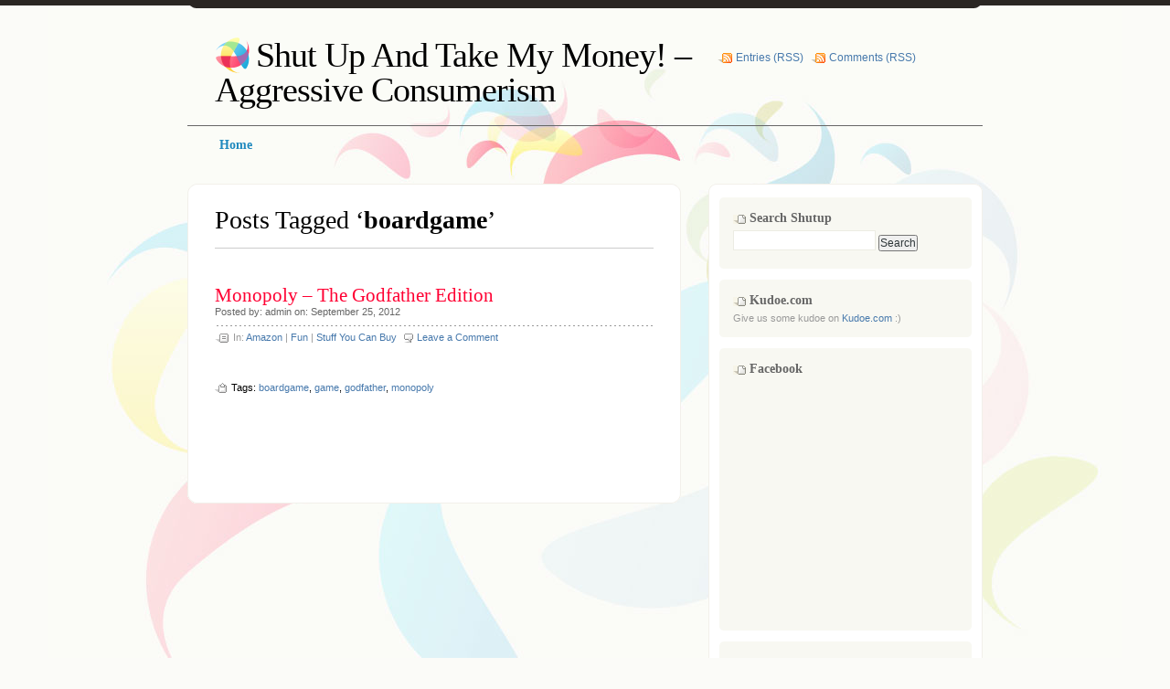

--- FILE ---
content_type: text/css
request_url: https://www.shutupandtakemymoney.org/wp-content/themes/albeo/style.css
body_size: 4011
content:
/*  
Theme Name: Albeo
Theme URI: http://designdisease.com/
Description: A light and colorful two-column theme.
Version: 1.1-wpcom
Author: Elena G.	
Author URI:  http://designdisease.com/ 
Tags: pink, blue, yellow, white, light, two-columns, custom-menu, fixed-width, right-sidebar, sticky-post, rtl-language-support, translation-ready, custom-background, art, blog, cartoon, craft, fashion, wedding, artistic, colorful, feminine, flowery, girly, light, vibrant, whimsical 
*/



/* Begin Typography & Colors */
* { margin: 0; padding: 0; }
body { background: #fbfbf8 url(images/bkg-body.jpg) no-repeat center top; font: normal 12px "Verdana", sans-serif; margin: 0px; padding: 0px; }
input, button, textarea, select {  font: normal 12px/12px "Verdana", sans-serif; color:#2d3538; vertical-align: middle; }
legend { display: none; }
fieldset { border: none; }
ul, ol { list-style: none; }
ol { list-style-type: decimal;}
table { border-collapse: collapse; width: 100%; }
hr { display: none; }
img { padding: 0px; margin: 0px; border: none; text-align: center;}


a:link { text-decoration: none; color : #4779ac; border: 0px; -moz-outline-style: none;}
a:active { text-decoration: underline; color : #4779ac; border: 0px; -moz-outline-style: none;}
a:visited { text-decoration: none; color : #4779ac; border: 0px; -moz-outline-style: none;}
a:hover	{ text-decoration: underline; color : #003366; border: 0px; -moz-outline-style: none;} 
a:focus { outline: none;-moz-outline-style: none;}

h1, h2, h3, h4 { font-family: "Trebuchet MS"; }




#top { border-top: solid 6px #2a2623;}
#bg { width: 870px; margin: 0 auto;}
.con { width: 870px;}


/* Header 
++++++++++++++++++++++++++++++++++++++++++++++++++++++++++++++++++++++++++++++++++++++++++++++++++++++++++++++ */
.header { width: 810px; padding: 25px 30px 10px 30px; margin-bottom: 10px; border-bottom: solid 1px #666; float: left; background: url(images/header-bkg.png) no-repeat top; position: relative;}
.header h1 { letter-spacing: -1px; padding: 10px 0px; margin: 0px; float: left; font: normal 38px/38px "Trebuchet MS"; width: 610px;}
.header h1 a, .header h1 a:visited, .header .LogoText h1 a:hover { color:#000; text-decoration: none; background:url(images/logo-icon.png) no-repeat left; padding-left: 45px; }


.header .rss { position: absolute; top: 50px; right: 0px; width: 290px;}
.header .rss li { display: inline; background: url(images/rss-ico.png) no-repeat left 2px; padding-left: 20px; margin-right: 5px; }

#main-menu .menu { width: 810px; padding: 0px 30px; margin-bottom: 30px; float: left;}
#main-menu .menu li { display: inline; font: bold 14px/14px "Trebuchet MS"; float: left; }
#main-menu .menu li a { padding-left: 3px; margin-right: 2px; background: url(images/menu-left.png) no-repeat left top; float: left;}
#main-menu .menu li a span { padding: 4px 5px 5px 2px; display: block; background: url(images/menu-right.png) no-repeat right top; float: right; }
#main-menu .menu li a span { float: none; color: #1f89be;}
#main-menu .menu li a:hover { background-position: 0% -23px; color:#fff; text-decoration: none;}
#main-menu .menu li a:hover span { background-position: 100% -23px; color:#fff;}

#main-menu .menu .current_page_item a { background: url(images/menu-left-h.png) no-repeat left bottom; color:#fff; }
#main-menu .menu .current_page_item a span, .menu .current_page_item a:visited span, .menu .current_page_item a:hover span { background: url(images/menu-right-h.png) no-repeat right bottom; color:#fff; }

#main-menu li {
	position: relative;
}
#main-menu ul ul {
	background: #ad1735;
	display: none;
	position: absolute;
	top: 23px;
	left: 0;
	float: left;
	padding: 8px 0 0;
	margin: 0;
	z-index: 99999;
	list-style-type: none;	
	width: 143px;
	-webkit-border-radius: 5px;
	-moz-border-radius: 5px;
	border-radius: 5px;
	-moz-box-shadow: 0px 3px 3px rgba(0,0,0,0.2);
	-webkit-box-shadow: 0px 3px 3px rgba(0,0,0,0.2);
	box-shadow: 0px 3px 3px rgba(0,0,0,0.2);
}
#main-menu ul ul li {
	min-width: 85px;
	margin: 0 0 6px;
}
#main-menu .menu ul.custom-menu ul a {
	background: #ad1735;
	border-top: 1px solid transparent;
	border-bottom: 1px solid transparent;
	width: 140px;
	margin: 0;
}
#main-menu .menu ul.custom-menu ul a span {
	background: none;
	color: #eee;
}
#main-menu .menu ul.custom-menu ul a:hover {
	background: #ff204d;
	border-top: 1px solid #ff4b6f;
	border-bottom: 1px solid #ff4b6f;
}
#main-menu ul li:hover > ul {
	display: block;
}
#main-menu ul ul li:hover > a {
	background: #ff204d;
}
#main-menu ul ul ul {
	left: 100%;
	top: -8px;
	padding: 8px 0 0;
}
#main-menu .sub-menu a,
#main-menu .sub-menu a span {
	background-image: none !important;
}


/* Side Left 
++++++++++++++++++++++++++++++++++++++++++++++++++++++++++++++++++++++++++++++++++++++++++++++++++++++++++++++ */
.sl-a { width: 540px; float: left; }
.sl-t { background: url(images/sl-t.png) no-repeat top; width: 540px; height: 15px; float: left;}
.sl-b { background: url(images/sl-b.png) no-repeat bottom; width: 540px; height: 15px; float: left;}
.sl { width: 480px; padding: 10px 29px; background:#fff; border-left: solid 1px #f2f0ea; border-right: solid 1px #f2f0ea; float: left; min-height: 300px;}
* html .sl { height: 300px;}
.attachment-container { width: 540px; margin: 0 auto;}

.title { font: normal 28px/30px "Trebuchet MS"; border-bottom: solid 1px #ccc; padding-bottom: 15px; margin-bottom: 15px;}


/* Post Single
++++++++++++++++++++++++++++++++++++++++++++++++++++++++++++++++++++++++++++++++++++++++++++++++++++++++++++++ */
.post, .attachment { padding: 15px 0px;}

.p-head { padding-bottom: 10px; background:url(images/post-head.png) repeat-x bottom;}
.p-head h1 { font: normal 28px/30px "Trebuchet MS"; }

.p-head h2 { font: normal 26px/28px "Trebuchet MS"; }
.p-head h2 a, .post .p-head h2 a:visited { color:#ff0033; text-decoration: none;}
.p-head h2 a:hover { color:#000; }

.p-head h3 { font: normal 21px/23px "Trebuchet MS"; }
.p-head h3 a, .post .post-head h3 a:visited { color:#ff0033; text-decoration: none;}
.p-head h3 a:hover { color:#000; }
.p-who-date { font-size: 11px; color:#666;}

.p-con { padding: 5px 0px; }
.p-con p { font: normal 12px/17px 'Verdana'; padding: 5px 0px; color:#666; }
.p-con img { margin-bottom: 10px; }
.p-con ol { padding: 10px 0px 10px 25px; margin: 0px; }
.p-con ol li { padding: 2px 0px 2px 0px; font-size: 12px; line-height: 15px; color:#63565f; }
.p-con ul { padding: 5px 0px; margin: 0px; }
.p-con ul li { padding: 2px 0px 2px 15px; list-style-type: none; background: url(images/p-con-li.png) no-repeat left top; font-size: 12px; line-height: 15px; color:#63565f; }
.p-con blockquote { padding: 20px; margin: 10px 0px; color:#a98951; background: #f8f8f2; }
.p-con blockquote p { font: normal 13px/19px "Georgia"; color:#a98951; padding: 5px 0px;}
.p-con blockquote li { padding: 2px 0px 2px 13px; list-style-type: none; font-size: 11px; line-height: 16px;}

.p-det { padding: 5px 0px;}
.p-det li { display: inline; margin-right: 5px; font-size: 11px; color:#999; }
.p-det .p-cat { background: url(images/p-cat-ico.png) no-repeat left 2px; padding-left: 20px; }
.p-det .p-com { background: url(images/p-com-ico.png) no-repeat left 2px; padding-left: 14px; }

.p-tag { background: url(images/p-tag.png) no-repeat left 1px; padding-left: 18px; font-size: 11px;}

.sticky { background: #D7ECF3; padding: 15px; }

/* Post Pages
++++++++++++++++++++++++++++++++++++++++++++++++++++++++++++++++++++++++++++++++++++++++++++++++++++++++++++++ */
.post-page {}
.post-page h1 { font: normal 28px/30px "Trebuchet MS"; padding: 10px 0px;}
.post-page h2 { font: normal 26px/28px "Trebuchet MS"; }

.post-page p { font: normal 12px/17px 'Verdana'; padding: 5px 0px; color:#666; }
.post-page ol { padding: 10px 0px 10px 25px; margin: 0px; }
.post-page ol li { padding: 2px 0px 2px 0px; font-size: 12px; line-height: 15px; color:#63565f; }
.post-page ul { padding: 5px 0px; margin: 0px; }
.post-page ul li { padding: 2px 0px 2px 13px; list-style-type: none; background: url(images/p-con-li.png) no-repeat left top; font-size: 12px; line-height: 15px; color:#63565f; }
.post-page blockquote { padding: 10px; margin: 0px; color:#333; background: #f8f8f2;}
.post-page blockquote p { font-size: 12px; padding: 0px; margin: 0px; line-height: 17px;}
.post-page blockquote li { padding: 2px 0px 2px 13px; list-style-type: none; font-size: 12px; line-height: 17px;}

/* Images
+++++++++++++++++++++++++++++++++++++++++++++++++++++++++++++++++++++++++++++++++++++++++++++++++++++++  */
p img { padding: 0; max-width: 100%; }
.wp-caption {
	border: 1px solid #ddd;
	text-align: center;
	background-color: #f3f3f3;
	padding-top: 4px;
	margin: 4px;
	-moz-border-radius: 3px;
	-khtml-border-radius: 3px;
	-webkit-border-radius: 3px;
	border-radius: 3px;
}

.wp-caption img {
	margin: 0 auto;
	padding: 0;
	border: 0 none;
}

.wp-caption p.wp-caption-text {
	font-size: 11px;
	line-height: 17px;
	padding: 0 4px 5px;
	margin: 0;
}

img.aligncenter, .aligncenter, .aligncenter img, img.centered { display: block; margin-left: auto; margin-right: auto; }
img.alignright { padding: 1px; margin: 0 0 5px 15px; display: inline; border: solid 5px #f2f0ea; }
img.alignleft { padding: 1px; margin: 0 15px 5px 0; display: inline; border: solid 5px #f2f0ea; }
.alignright { float: right; }
.alignleft { float: left }
img.wp-smiley { margin:0; border:0; }

/* Navigation
+++++++++++++++++++++++++++++++++++++++++++++++++++++++++++++++++++++++++++++++++++++++++++++++++++++++  */
.nav { overflow: hidden; margin: 0px 0px 10px 0px; font-size: 13px; font-size: 10px; line-height: 12px; font-weight: bold; text-align: right;}
.attachment .nav { margin-top: 20px; }
.attachment .nav a { display: block }
.nav .left a { float: left; background: url(images/nav-left.png) no-repeat left 1px; padding-left: 15px; }
.nav .right a { float: right; background: url(images/nav-right.png) no-repeat right 1px; padding-right: 15px; }
.nav a { cursor: hand;}



/* Side Right 
++++++++++++++++++++++++++++++++++++++++++++++++++++++++++++++++++++++++++++++++++++++++++++++++++++++++++++++ */

.sr-a { width: 300px; float: right;}
.sr-t { background: url(images/sr-t.png) no-repeat top; width: 300px; height: 15px; float: left;}
.sr-b { background: url(images/sr-b.png) no-repeat bottom; width: 300px; height: 15px; float: left;}

.sr { float: left; background: #fff; border-left: solid 1px #f2f0ea; border-right: solid 1px #f2f0ea; padding: 0px 11px 0px 11px; width: 276px; font-size: 11px; color:#999}
.sr h3 { font-size: 14px; color:#666; background: url(images/sr-h3-ico.png) no-repeat left 4px; padding-left: 18px; padding-bottom: 5px;}

.search-all { background: #d7ecf3 url(images/search-top.png) no-repeat top; width: 276px; margin-bottom: 12px;}
.search { background: url(images/search-bottom.png) no-repeat bottom; padding: 10px 15px; }
.search h3 { padding-bottom: 5px; background: none; padding-left: 0px;}
.search input { border: none; background: url(images/search-form.png) no-repeat; padding: 5px 12px 10px 30px; font: normal 11px/14px 'Verdana';}
.search button { background: none; border: none; padding: 0px; margin: 0px; width: 58px; height: 26px;}

.widget_categories, .categ-all { background: #f7f5e8 url(images/categ-top.png) no-repeat top; width: 276px; margin-bottom: 12px;}
.widget_categories .widget-all, .categ { background: url(images/categ-bottom.png) no-repeat bottom; padding: 15px; }
.widget_categories .widget-all ul, .categ ul { border-top: solid 1px #e1ddcd; border-bottom: solid 1px #fefdf5; }
.widget_categories .widget-all li, .categ li { border-bottom: solid 1px #e1ddcd; border-top: solid 1px #fefdf5; padding: 2px 0px 3px 17px; background: url(images/categ-arrow.png) no-repeat left 7px;}
.widget_categories .widget-all li a, .widget_categories .widget-all li a:visited, .widget_categories .widget-all li a:hover, .categ li a, .categ li a:visited, .categ li a:hover { text-decoration: underline;}
.categ .current-cat { font-weight: bold;}

.widget-all { background: url(images/widget-bottom.png) no-repeat bottom; padding: 15px; }
.widget { background: #f8f8f2 url(images/widget-top.png) no-repeat top; width: 276px; margin-bottom: 12px;}
.widget ul { border-top: solid 1px #e1ddcd; border-bottom: solid 1px #fefdf5; }
.widget li { border-bottom: solid 1px #e1ddcd; border-top: solid 1px #fefdf5; padding: 2px 0px 3px 17px; background: url(images/categ-arrow.png) no-repeat left 7px;}
.widget li ul { padding-top: 4px; margin: 0px; border-top: none; border-bottom: none;}
.widget li ul li { border-bottom: none; border-top: none; padding: 1px 0px; background: none; font-size: 11px;}
.widget li a, .widget li a:visited, .widget li a:hover { text-decoration: underline;}

.widget_tag_cloud { font-family: "Trebuchet MS"; line-height: 20px;}
.widget_calendar table { width: 100%;}
.widget_calendar table td { text-align: center; padding: 3px; }
.widget_calendar table th { text-align: center; padding: 5px 3px; border-bottom: solid 1px #ecece3;}
.widget_calendar caption { background: #ecece3; padding: 5px 0px;}
.widget_calendar #today { background: #ecece3;}
.widget_search #s { border: solid 1px #ecece3; padding: 3px; margin-bottom: 5px;}

.widget_flickrRSS h3 { margin-bottom: 10px;}
.widget_flickrRSS ul { padding: 0px; margin: 0px; border-bottom: none; border-top: none;  }
.widget_flickrRSS li { border-bottom: none; border-top: none; background: none; list-style-type: none; display: inline; padding: 0px; margin: 0px 8px 0px 0px; }
.widget_flickrRSS li a img { border: solid 1px #999; width: 50px; height: 50px; margin-bottom: 10px;}
.widget_flickrRSS li a:visited img { border: solid 1px #999; width: 50px; height: 50px; margin-bottom: 10px;}
.widget_flickrRSS li a:hover img { border: solid 1px #000;}


/* Recent
++++++++++++++++++++++++++++++++++++++++++++++++++++++++++++++++++++++++++++++++++++++++++++++++++++++++++++ */
.recent-all { background: #f8f8f2 url(images/widget-top.png) no-repeat top; width: 276px; margin-bottom: 12px;}
.recent { background: url(images/widget-bottom.png) no-repeat bottom; padding: 15px;  }
.recent .tabs { padding-bottom: 10px; border-bottom: solid 1px #e4e4db; width: 246px; float: left; }
.recent .tabs li { display: inline; font: bold 10px/10px "Verdana", sans-serif; float: left; }
.recent .tabs li a { padding: 0px 0px 0px 5px; background: url(images/tab-left.png) no-repeat left top; float: left; color: #777;}
.recent .tabs li a span { padding: 4px 10px 5px 5px; display: block; background: url(images/tab-right.png) no-repeat right top; color: #777;}
.recent .tabs li a:hover { background-position: 0% -19px; color:#333; text-decoration: none;}
.recent .tabs li a:hover span { background-position: 100% -19px; color:#333; text-decoration: none;}

.recent .tabs li a:link.active { background: url(images/tab-left.png) no-repeat left bottom; color:#333; }
.recent .tabs li a:link.active span { background: url(images/tab-right.png) no-repeat right bottom; color:#333; }
.recent .tabs li a:visited.active { background: url(images/tab-left.png) no-repeat left bottom; color:#333; }
.recent .tabs li a:visited.active span { background: url(images/tab-right.png) no-repeat right bottom; color:#333; }

#r-tags { display: none; font-family: "Trebuchet MS"; line-height: 20px; padding-top: 10px;}
#r-posts li { padding: 5px 0px; border-bottom: solid 1px #e4e4db;}
#r-com { display: none; }
#r-com li { padding: 5px 0px; border-bottom: solid 1px #e4e4db; line-height: 15px; color:#7e7e7e;}
#r-com li a { display: block; background:url(images/p-com-ico.png) no-repeat left 4px; padding-left: 13px; text-decoration: underline;}


/* Comment List
 +++++++++++++++++++++++++++++++++++++++++++++++++++++++++++++++++++++++++++++++++++++++++++++++++++ */	
.com-list {}
.com-list h3 { font-size: 18px; line-height: 18px; font-weight: normal; padding-bottom: 10px; margin-bottom: 15px; background: url(images/post-head.png) repeat-x bottom;}
.com-list blockquote { margin-left: 1em; font-style: italic; }
.com-entry { margin-bottom: 20px;}
.com-entry-bot { padding: 10px 0px;}
.com-con { padding: 10px 10px 10px 20px; font-size: 11px; line-height: 17px; color:#666; border-left: solid 1px #e7e5dd; border-right: solid 1px #e7e5dd; position: relative;}
.com-name { font: bold 14px/14px "Trebuchet MS";}
.com-con .avatar { float:right; width:32px;}
.com-con .avatar img { border: 1px solid #ccc;}

.com-date { font-size: 10px; color: #999; margin-bottom: 10px; }
.com-date a, .com-date a:visited, .com-date a:hover { color: #999; text-decoration: underline; }
.com-con p { padding: 5px 0; }
.com-con p.com-name, .com-con p.com-date, .com-con p.avatar { padding: 0; }

/* Comment Form
 +++++++++++++++++++++++++++++++++++++++++++++++++++++++++++++++++++++++++++++++++++++++++++++++++++ */		
#respond {
	background: #f8f8f2;
	padding: 15px 20px 20px 20px;
	-webkit-border-radius: 14px;
	-moz-border-radius: 14px;
	border-radius: 14px;
}
#respond h3 { font-size: 16px; letter-spacing: -1px; border-bottom: solid 1px #e6e3db; padding-bottom: 5px; margin-bottom: 10px;}
#respond p { padding: 6px 0px; position: relative; color:#666;}
#respond p strong { color:#FF3300; font-weight: normal; }
#respond a, #respond a:visited, #respond a:hover { color: #666; text-decoration: underline; }
#respond input { background: #fff; border: 1px solid #c3bfb5; padding: 4px; margin-right: 10px; font-size: 12px; }
#respond textarea { width: 98%; background: #fff; border: 1px solid #c3bfb5; padding: 4px; margin-right: 10px; line-height:140%;}
#respond input#submit { cursor: pointer; display: block; width: 108px; height: 24px; background: #faf9f6 url(images/post-comment.png) no-repeat; border: none; text-indent: -1000em; margin-top: 5px;}
#respond label#subscribe-label, #respond label#subscribe-blog-label {position:relative; left:0px; top: 0px;}
#respond label {
	clear: right;
	font-size: 11px;
}
#respond input[type="text"] {
	float: left;
	margin-right: 12px;
}
#respond p {
	line-height: 24px;
}
#respond .comment-form-comment label,
#respond .form-allowed-tags {
	display: none;
}
#respond .required {
	font-size: 10px;
	margin-left: 5px;
	color: #ff4b33;
	font-weight: bold;
}
#respond .subscribe-label {
	font-size: 12px;
}
#respond .comment-notes {
	font-size: 11px;
}


/* Footer 
++++++++++++++++++++++++++++++++++++++++++++++++++++++++++++++++++++++++++++++++++++++++++++++++++++++++++++++ */
.footer { width: 870px; padding: 10px 0px; float: left;}
.footer p { font-size: 10px; padding-left: 20px; color:#7f8286;}
.footer p a, .footer p a:visited { color:#7f8286; text-decoration: underline;}
.footer p a:hover { color:#333; text-decoration: underline;}

.footer .theme { border-top: solid 1px #e2e2e2; padding-top: 3px; margin-top: 5px;}

.navigation {
margin-bottom: 2em;
clear: both;
margin-top: -1.1em;
padding: 1px;
}

.previous a {
background: transparent url(images/nav-left.png) no-repeat scroll left .25em;
padding-left: 15px;
display: block;
}

.next a {
background: transparent url(images/nav-right.png) no-repeat scroll right .25em;
padding-right: 15px;
display: block;
}

div.clear {
	clear: both;
}
